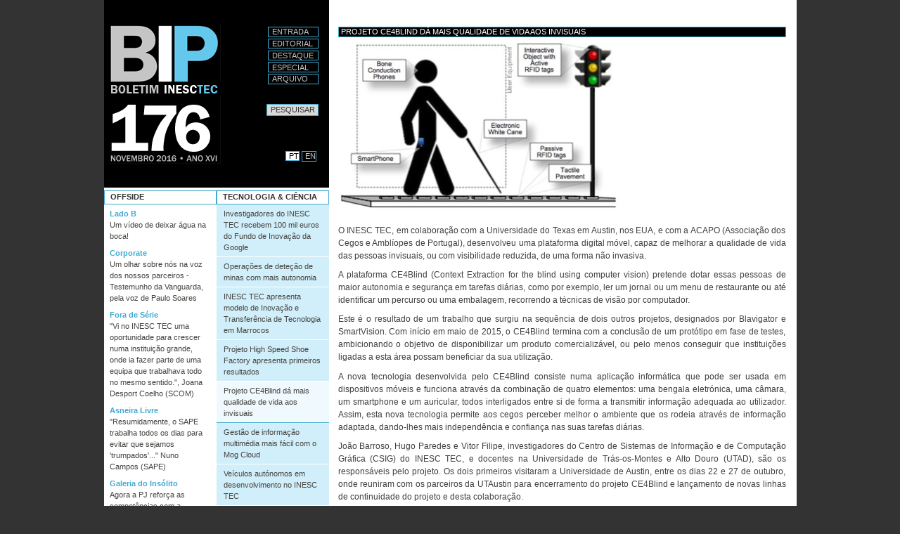

--- FILE ---
content_type: text/html;charset=utf-8
request_url: http://bip-archive.inesctec.pt/176/noticia-tc05.html
body_size: 7952
content:



<!DOCTYPE html PUBLIC
  "-//W3C//DTD XHTML 1.0 Transitional//EN"
  "http://www.w3.org/TR/xhtml1/DTD/xhtml1-transitional.dtd">

<html xmlns="http://www.w3.org/1999/xhtml" xml:lang="pt" lang="pt">

  
    
    
    
    


  <head>

    <meta http-equiv="Content-Type" content="text/html; charset=utf-8" />

    <meta name="generator" content="Plone - http://plone.org" />

    
    <meta http-equiv="X-UA-Compatible" content="IE=edge" />

    
      <base href="http://bip-archive.inesctec.pt/176/noticia-tc05.html" /><!--[if lt IE 7]></base><![endif]-->
    

    
        
  
    <meta property="og:site_name" content="BIP" />
    
        <meta property="og:image" content="http://bip-archive.inesctec.pt/176/noticia-tc05.html/image_tile" />
    
    
    
    <script src="http://connect.facebook.net/af_ZA/all.js#xfbml=1"></script>
  
  
  <script src="http://apis.google.com/js/plusone.js" type="text/javascript">{'parsetags': 'explicit','lang':'af_ZA'}</script>
  


<meta content="O INESC TEC, em colaboração com a Universidade do Texas em Austin, nos EUA, e com a ACAPO (Associação dos Cegos e Amblíopes de Portugal), desenvolveu uma plataforma digital móvel, capaz de melhorar a qualidade de vida das pessoas invisuais, ou com visibilidade reduzida, de uma forma não invasiva." name="description" />
<link rel="kss-base-url" href="http://bip-archive.inesctec.pt/176/noticia-tc05.html/" />

  
    <style type="text/css" media="screen">@import url(http://bip-archive.inesctec.pt/portal_css/Plone%20Classic%20Theme/base-cachekey1139.css);</style>
    <link rel="stylesheet" type="text/css" media="screen" href="http://bip-archive.inesctec.pt/portal_css/Plone%20Classic%20Theme/resourcetinymce.stylesheetstinymce-cachekey5852.css" />
    <style type="text/css">@import url(http://bip-archive.inesctec.pt/portal_css/Plone%20Classic%20Theme/print-cachekey8617.css);</style>
        <!--[if lt IE 8]>    
    
    <link rel="stylesheet" type="text/css" media="screen" href="http://bip-archive.inesctec.pt/portal_css/Plone%20Classic%20Theme/IEFixes-cachekey0322.css" />
        <![endif]-->
    
    <style type="text/css">@import url(http://bip-archive.inesctec.pt/portal_css/Plone%20Classic%20Theme/easynewsletter-cachekey5144.css);</style>

  
    <link rel="stylesheet" data-rel="kinetic-stylesheet" type="text/kss" href="http://bip-archive.inesctec.pt/portal_kss/Plone%20Classic%20Theme/at-cachekey0887.kss" />
  
    <script type="text/javascript" src="http://bip-archive.inesctec.pt/portal_javascripts/Plone%20Classic%20Theme/jquery-cachekey4977.js"></script>
    <script type="text/javascript" src="http://bip-archive.inesctec.pt/portal_javascripts/Plone%20Classic%20Theme/livesearch2-cachekey3970.js"></script>
    <script type="text/javascript" src="http://bip-archive.inesctec.pt/portal_javascripts/Plone%20Classic%20Theme/resourcecollective.flowplayerflowplayer.min-cachekey1667.js"></script>
       <!--[if lt IE 8]>
     
    <script type="text/javascript" src="http://bip-archive.inesctec.pt/portal_javascripts/Plone%20Classic%20Theme/iefixes-cachekey5707.js"></script>
       <![endif]-->
     
    <script type="text/javascript" src="http://bip-archive.inesctec.pt/portal_javascripts/Plone%20Classic%20Theme/resourcecioppino.twothumbs.javascriptstwothumbs-cachekey5021.js"></script>


<title>Projeto CE4Blind dá mais qualidade de vida aos invisuais &mdash; BIP</title>

        

    <link rel="shortcut icon" type="image/x-icon" href="http://bip-archive.inesctec.pt/favicon.ico" />
    <link rel="apple-touch-icon" href="http://bip-archive.inesctec.pt/touch_icon.png" />



    <link rel="home" href="http://bip-archive.inesctec.pt" title="Página de entrada" />

    <link rel="contents" href="http://bip-archive.inesctec.pt/sitemap" title="Mapa do sítio" />




    <link rel="previous" href="http://bip-archive.inesctec.pt/176/noticia-tc04.html" title="Go to previous item" />

    <link rel="next" href="http://bip-archive.inesctec.pt/176/noticia-tc06.html" title="Go to next item" />





    <link rel="search" href="http://bip-archive.inesctec.pt/search_form" title="Search this site" />



        <!-- Disable IE6 image toolbar -->
        <meta http-equiv="imagetoolbar" content="no" />

        
        

        
        

        
        

        
        
        
    
    
    <link rel="alternate" type="application/rss+xml" title="Notícias BIP.PT" href="/feeds/RSS" />
    <link rel="alternate" type="application/rss+xml" title="News BIP.EN" href="/en/feeds/RSS" />

  </head>

  <body class="template-newsbip_view portaltype-news-item site-sig-bip section-176" dir="ltr">
    <div id="visual-portal-wrapper">

      <div class="visualClear" id="clear-space-before-wrapper-table"><!-- -->
      </div>

      <table id="portal-columns">
        <tbody>
          <tr>
             <td id="portal-column-left">
                <table id="portal-table-left"><tr>
                  <td id="portal-column-top" colspan="2">
                    <div id="portal-top">
                      <div id="portal-header">
    <p class="hiddenStructure">
  <a accesskey="2" href="http://bip-archive.inesctec.pt/176/noticia-tc05.html#content">Ir para o conteúdo.</a> |

  <a accesskey="6" href="http://bip-archive.inesctec.pt/176/noticia-tc05.html#portal-globalnav">Ir para a navegação</a>
</p>


    <h5 class="hiddenStructure">Secções</h5>

    <ul id="portal-globalnav">
        <li id="portaltab-index_html" class="plain">

            
               <a href="http://bip-archive.inesctec.pt" title="">Entrada</a>
            

            

</li>
        <li id="portaltab-Editorial" class="plain">

            

            
               <a href="editorial.html" title="">Editorial</a>
            

</li>
        <li id="portaltab-Destaque" class="plain">

            

            
               <a href="destaque.html" title="">Destaque</a>
            

</li>
        <li id="portaltab-Especial" class="plain">

            

            
               <a href="especial.html" title="">Especial</a>
            

</li>
        <li id="portaltab-Arquivo" class="plain">

            

            
               <a href="arquivo.html" title="">Arquivo</a>
            

</li>
    </ul>


<div id="portal-mix">
<div id="portal-searchbox">
    <form name="searchform" action="search">
        <label for="searchGadget" class="hiddenStructure">Pesquisar</label>

        <div class="LSBox">
        <input name="SearchableText" type="text" size="18" title="Pesquisar" accesskey="4" class="inputLabel" id="searchGadget" />

        <!--SIG-->
        <input type="hidden" name="lang" value="pt" />

        <input class="searchButton" type="submit" value="Pesquisar" />
    
        <div class="searchSection">
            <input id="searchbox_currentfolder_only" class="noborder" type="checkbox" name="path" value="/bip/sig-bip/176" />
            <label for="searchbox_currentfolder_only" style="cursor: pointer">apenas na secção corrente</label>
        </div>

        <div class="LSResult" id="LSResult" style=""><div class="LSShadow" id="LSShadow"></div></div>
        </div>
    </form>

    <div id="portal-advanced-search" class="hiddenStructure">
        <a href="http://bip-archive.inesctec.pt/search_form" accesskey="5">Pesquisa Avançada…</a>
    </div>
</div>
<div id="portal-lang">
    <ul>
       
        <li class="selected"><a href="http://bip-archive.inesctec.pt">PT</a></li>
        <li class="plain"><a href="http://bip-archive.inesctec.pt/en">EN</a></li>
       

       

    </ul>
</div>
</div>
<a id="portal-logo" accesskey="1" href="http://bip-archive.inesctec.pt">
    <img alt="BIP logo" src="bip.gif" /></a>
</div>

                    </div>
                    
                  </td>
                </tr><tr>
                  
                  <td id="portal-column-one">
                    <div class="visualPadding">
                      
                        
<div id="portletwrapper-706c6f6e652e6c656674636f6c756d6e0a636f6e746578740a2f6269702f7369672d6269702f3137360a6f666673696465" class="portletWrapper kssattr-portlethash-706c6f6e652e6c656674636f6c756d6e0a636f6e746578740a2f6269702f7369672d6269702f3137360a6f666673696465"><dl class="portlet">

    <dt class="portletHeader">
        <span class="portletTopLeft"></span>
        <span>
           Offside
        </span>
        <span class="portletTopRight"></span>
    </dt>

    <dd class="portletItem">
      
        <a href="http://bip-archive.inesctec.pt/176/lado-b.html" class="plain">
           Lado B</a>
<p>Um vídeo de deixar água na boca!</p>
      
      
        <a href="http://bip-archive.inesctec.pt/176/corporate.html" class="plain">
           Corporate</a>
<p>Um olhar sobre nós na voz dos nossos parceiros - Testemunho da Vanguarda, pela voz de Paulo Soares</p>
      
      
        <a href="http://bip-archive.inesctec.pt/176/fora-de-serie.html" class="plain">
           Fora de Série</a>
<p>"Vi no INESC TEC uma oportunidade para crescer numa instituição grande, onde ia fazer parte de uma equipa que trabalhava todo no mesmo sentido.", Joana Desport Coelho (SCOM)</p>
      
      
        <a href="http://bip-archive.inesctec.pt/176/pensarserio.html" class="plain">
           Asneira Livre</a>
<p>"Resumidamente, o SAPE trabalha todos os dias para evitar que sejamos 'trumpados'..." Nuno Campos (SAPE)</p>
      
      
        <a href="http://bip-archive.inesctec.pt/176/insolito.html" class="plain">
           Galeria do Insólito</a>
<p>Agora a PJ reforça as competências com a colaboração do INESC TEC. Por isso, se estiverem em apuros, não hesitem: chamem o Sr. Agente Lino, o problema fica resolvido e o facínora apreendido.</p>
      
      
        <a href="http://bip-archive.inesctec.pt/176/ecografia.html" class="plain">
           Ecografia</a>
<p>BIP tira Raio X a colaboradores do INESC TEC...</p>
      
      
        <a href="http://bip-archive.inesctec.pt/176/doutorados.html" class="plain">
           Novos Doutorados</a>
<p>Venha conhecer os novos doutorados do INESC TEC...</p>
      
      
        <a href="http://bip-archive.inesctec.pt/176/cade-voce.html" class="plain">
           Cadê Você?</a>
<p>O INESC TEC lança todos os meses no mercado pessoas altamente qualificadas...</p>
      
      
        <a href="http://bip-archive.inesctec.pt/176/jobs.html" class="plain">
           Jobs 4 the Boys &amp; Girls</a>
<p>Referência a anúncios publicados pelo INESC TEC, oferecendo bolsas, contratos de trabalho e outras oportunidades do mesmo género.</p>
      
      
        <a href="http://bip-archive.inesctec.pt/176/biptoon.html" class="plain">
           Biptoon</a>
<p>Mais cenas de como bamos indo porreiros...</p>
      
    </dd>
</dl></div>

<div id="portletwrapper-706c6f6e652e6c656674636f6c756d6e0a636f6e746578740a2f6269702f7369672d6269702f3137360a737562736372657665722d6f2d626970" class="portletWrapper kssattr-portlethash-706c6f6e652e6c656674636f6c756d6e0a636f6e746578740a2f6269702f7369672d6269702f3137360a737562736372657665722d6f2d626970"><dl class="portlet portlet${portlet_type_name}">

    <dt class="portletHeader">
        <span class="portletTopLeft"></span>
        <span>
           Subscrever o BIP
        </span>
        <span class="portletTopRight"></span>
    </dt>

    <dd class="portletItem odd">
        <form action="subscribe_newsletter">
            <input class="standalone easynewsletter_button" type="submit" value="Subscrever" />
        </form>
    </dd>

</dl></div>

<div id="portletwrapper-706c6f6e652e6c656674636f6c756d6e0a636f6e746578740a2f6269702f7369672d6269702f3137360a756c74696d6f732d636f6d65746172696f73" class="portletWrapper kssattr-portlethash-706c6f6e652e6c656674636f6c756d6e0a636f6e746578740a2f6269702f7369672d6269702f3137360a756c74696d6f732d636f6d65746172696f73"></div>




                      
                      &nbsp;
                    </div>
                  </td>
                  

                  
                  <td id="portal-column-two">
                    <div class="visualPadding">
                      
                        
<div id="portletwrapper-706c6f6e652e7269676874636f6c756d6e0a636f6e746578740a2f6269702f7369672d6269702f3137360a7465636e6f6c6f6769612d6369656e636961" class="portletWrapper kssattr-portlethash-706c6f6e652e7269676874636f6c756d6e0a636f6e746578740a2f6269702f7369672d6269702f3137360a7465636e6f6c6f6769612d6369656e636961"><dl class="portlet">

    <dt class="portletHeader">
        <span class="portletTopLeft"></span>
        <span>
           Tecnologia & Ciência
        </span>
        <span class="portletTopRight"></span>
    </dt>

    <dd class="portletItem odd">
     <ul>
      
       <li class="plain">
        <a href="http://bip-archive.inesctec.pt/176/noticia-tc01.html">
           Investigadores do INESC TEC recebem 100 mil euros do Fundo de Inovação da Google</a>
       </li>
      
      
       <li class="plain">
        <a href="http://bip-archive.inesctec.pt/176/noticia-tc02.html">
           Operações de deteção de minas com mais autonomia</a>
       </li>
      
      
       <li class="plain">
        <a href="http://bip-archive.inesctec.pt/176/noticia-tc03.html">
           INESC TEC apresenta modelo de Inovação e Transferência de Tecnologia em Marrocos</a>
       </li>
      
      
       <li class="plain">
        <a href="http://bip-archive.inesctec.pt/176/noticia-tc04.html">
           Projeto High Speed Shoe Factory apresenta primeiros resultados</a>
       </li>
      
      
       <li class="selected">
        <a href="http://bip-archive.inesctec.pt/176/noticia-tc05.html">
           Projeto CE4Blind dá mais qualidade de vida aos invisuais</a>
       </li>
      
      
       <li class="plain">
        <a href="http://bip-archive.inesctec.pt/176/noticia-tc06.html">
           Gestão de informação multimédia mais fácil com o Mog Cloud</a>
       </li>
      
      
       <li class="plain">
        <a href="http://bip-archive.inesctec.pt/176/noticia-tc07.html">
           Veículos autónomos em desenvolvimento no INESC TEC</a>
       </li>
      
      
       <li class="plain">
        <a href="http://bip-archive.inesctec.pt/176/noticia-tc08.html">
           Aprovado primeiro projeto financiado pela Marinha Americana</a>
       </li>
      
      
       <li class="plain">
        <a href="http://bip-archive.inesctec.pt/176/noticia-tc09.html">
           Investigador do INESC TEC edita nova publicação em Economia Matemática</a>
       </li>
      
      
       <li class="plain">
        <a href="http://bip-archive.inesctec.pt/176/noticia-tc11.html">
           Novos colaboradores na Comunicação do INESC TEC</a>
       </li>
      
     </ul>
    </dd>

</dl></div>

<div id="portletwrapper-706c6f6e652e7269676874636f6c756d6e0a636f6e746578740a2f6269702f7369672d6269702f3137360a7072656d696f732d64697374696e636f6573" class="portletWrapper kssattr-portlethash-706c6f6e652e7269676874636f6c756d6e0a636f6e746578740a2f6269702f7369672d6269702f3137360a7072656d696f732d64697374696e636f6573"><dl class="portlet">

    <dt class="portletHeader">
        <span class="portletTopLeft"></span>
        <span>
           Prémios & Distinções
        </span>
        <span class="portletTopRight"></span>
    </dt>

    <dd class="portletItem odd">
     <ul>
      
       <li class="plain">
        <a href="http://bip-archive.inesctec.pt/176/noticia-pd01.html">
           INESC TEC destaca-se entre as startups na Web Summit</a>
       </li>
      
      
       <li class="plain">
        <a href="http://bip-archive.inesctec.pt/176/noticia-pd02.html">
           Administrador do INESC TEC é novo membro do PSDP IEEE</a>
       </li>
      
      
       <li class="plain">
        <a href="http://bip-archive.inesctec.pt/176/noticia-pd03.html">
           INESC TEC lidera Prémios APREN 2016</a>
       </li>
      
      
       <li class="plain">
        <a href="http://bip-archive.inesctec.pt/176/noticia-pd04.html">
           Investigação no INESC TEC ganha Prémio SPOF</a>
       </li>
      
      
       <li class="plain">
        <a href="http://bip-archive.inesctec.pt/176/noticia-pd05.html">
           Projeto Nutriciência premiado em Congresso Português de Obesidade</a>
       </li>
      
      
       <li class="plain">
        <a href="http://bip-archive.inesctec.pt/176/noticia-pd06.html">
           Investigadores do INESC TEC vencem Prémios REN 2016 </a>
       </li>
      
      
       <li class="plain">
        <a href="http://bip-archive.inesctec.pt/176/noticia-pd07.html">
           Artigo sobre a Transferência de Potência sem Fios em meio subaquático recebe menção «Best Paper»</a>
       </li>
      
      
       <li class="plain">
        <a href="http://bip-archive.inesctec.pt/176/noticia-pd08.html">
           INESC TEC em consórcio vencedor de Prémio Inovação</a>
       </li>
      
      
       <li class="plain">
        <a href="http://bip-archive.inesctec.pt/176/noticia-pd09.html">
           Artigo sobre sistemas digitais dinamicamente reconfiguráveis vence «Best Paper Award»</a>
       </li>
      
     </ul>
    </dd>

</dl></div>

<div id="portletwrapper-706c6f6e652e7269676874636f6c756d6e0a636f6e746578740a2f6269702f7369672d6269702f3137360a6576656e746f732d76697369746173" class="portletWrapper kssattr-portlethash-706c6f6e652e7269676874636f6c756d6e0a636f6e746578740a2f6269702f7369672d6269702f3137360a6576656e746f732d76697369746173"><dl class="portlet">

    <dt class="portletHeader">
        <span class="portletTopLeft"></span>
        <span>
           Eventos & Visitas
        </span>
        <span class="portletTopRight"></span>
    </dt>

    <dd class="portletItem odd">
     <ul>
      
       <li class="plain">
        <a href="http://bip-archive.inesctec.pt/176/noticia-ev001.html">
           INESC comemora os 35 anos no Porto</a>
       </li>
      
      
       <li class="plain">
        <a href="http://bip-archive.inesctec.pt/176/noticia-ev2.html">
           INESC TEC colabora em workshop sobre avanços no diagnóstico médico</a>
       </li>
      
      
       <li class="plain">
        <a href="http://bip-archive.inesctec.pt/176/noticia-ev3.html">
           Conferências INESC TEC debatem infoinclusão e novas tecnologias</a>
       </li>
      
      
       <li class="plain">
        <a href="http://bip-archive.inesctec.pt/176/noticia-ev4.html">
           No Magusto demos os #parabénsBIP</a>
       </li>
      
      
       <li class="plain">
        <a href="http://bip-archive.inesctec.pt/176/noticia-ev5.html">
           Festival indiano no INESC TEC</a>
       </li>
      
     </ul>
    </dd>

</dl></div>

<div id="portletwrapper-706c6f6e652e7269676874636f6c756d6e0a636f6e746578740a2f6269702f7369672d6269702f3137360a636c697070696e67" class="portletWrapper kssattr-portlethash-706c6f6e652e7269676874636f6c756d6e0a636f6e746578740a2f6269702f7369672d6269702f3137360a636c697070696e67"><dl class="portlet portletCollection portlet-collection-recortes-imprensa">

    <dt class="portletHeader">
        <span class="portletTopLeft"></span>
            <span>Recortes Imprensa</span>
        <span class="portletTopRight"></span>
    </dt>

<dd class="portletItem">
<ul>
    
    <li class="portletItem odd">
        <a href="http://bip-archive.inesctec.pt/177/recortes-imprensa/nova-aplicacao-criada-no-porto-ajuda-cegos-e-evita-situacoes-de-perigo-publico" class="tile" title="O Instituto de Engenharia de Sistemas e Computadores – Tecnologia e Ciência criou um sistema integrado que permite enviar informação sobre o ambiente circundante, como passagens de nível ou escadas rolantes. (27-12-2016)">
            
            Nova aplicação criada no Porto ajuda cegos e evita situações de perigo (Público)
            
        </a>
    </li>
    
    
    <li class="portletItem even">
        <a href="http://bip-archive.inesctec.pt/177/recortes-imprensa/instituto-no-porto-estuda-algoritmos-de-recolha-de-imagens-mais-precisas-noticias-ao-minuto" class="tile" title="Um instituto de Porto vai coordenar um projeto financiado pela Marinha americana que visa estudar novos algoritmos para a recolha de imagens &quot;precisas e confiáveis&quot; de objetos em cenários que apresentam simultaneamente áreas &quot;muito escuras&quot; e &quot;muito brilhantes&quot;. (22-12-2016)">
            
            Instituto no Porto estuda algoritmos de recolha de imagens mais precisas (Notícias ao Minuto)
            
        </a>
    </li>
    
    
    <li class="portletItem odd">
        <a href="http://bip-archive.inesctec.pt/177/recortes-imprensa/inesc-tec-produz-ferramentas-para-gestao-de-redes-eletricas-tv-europa" class="tile" title="Ferramentas desenvolvidas pelo INESC TEC, no âmbito de projeto europeu, e já testadas pela EDP Distribuição e pela operadora francesa Enedis, demonstraram que a capacidade de integração de produção de energias renováveis pode aumentar. (22-12-2016)">
            
            INESC TEC produz ferramentas para gestão de redes elétricas (TV Europa)
            
        </a>
    </li>
    
</ul>
</dd>

    <dd class="portletFooter">
        <span class="portletBottomLeft"></span>
        <span>
        <a href="http://bip-archive.inesctec.pt/177/recortes-imprensa/recortes-imprensa">Mais...</a>
        </span>
        <span class="portletBottomRight"></span>
    </dd>

</dl></div>




                      
                      &nbsp;
                    </div>
                  </td>
                  
                </tr></table>                
            </td>

            
            <td id="portal-column-content">

              <div id="viewlet-above-content"></div>

              
                <div class="">

                    

                    <span id="contentTopLeft"></span>
                    <span id="contentTopRight"></span>

                    

    <dl class="portalMessage info" id="kssPortalMessage" style="display:none">
        <dt>Info</dt>
        <dd></dd>
    </dl>



                    
                    <div id="content">
                      
                      <div>
    

        

        <h1 class="documentFirstHeading"> 
            Projeto CE4Blind dá mais qualidade de vida aos invisuais
            <!--<metal:field use-macro="python:here.widget('title', mode='view')">
            Title
            </metal:field>-->
        </h1>

        

        



        <div class="newsImageContainer">
            <a href="http://bip-archive.inesctec.pt/176/noticia-tc05.html/image/image_view_fullscreen" id="parent-fieldname-image">
               <img src="http://bip-archive.inesctec.pt/176/noticia-tc05.html/image_preview" alt="Projeto CE4Blind dá mais qualidade de vida aos invisuais" title="" height="254" width="400" class="newsImage" />
            </a>
        </div>

        

        <div id="parent-fieldname-text" class="plain">
            <p style="text-align: justify; "></p>
<p style="text-align: justify; ">O INESC TEC, em colaboração com a Universidade do Texas em Austin, nos EUA, e com a ACAPO (Associação dos Cegos e Amblíopes de Portugal), desenvolveu uma plataforma digital móvel, capaz de melhorar a qualidade de vida das pessoas invisuais, ou com visibilidade reduzida, de uma forma não invasiva.</p>
<p style="text-align: justify; ">A plataforma CE4Blind (Context Extraction for the blind using computer vision) pretende dotar essas pessoas de maior autonomia e segurança em tarefas diárias, como por exemplo, ler um jornal ou um menu de restaurante ou até identificar um percurso ou uma embalagem, recorrendo a técnicas de visão por computador.</p>
<p style="text-align: justify; ">Este é o resultado de um trabalho que surgiu na sequência de dois outros projetos, designados por Blavigator e SmartVision. Com início em maio de 2015, o CE4Blind termina com a conclusão de um protótipo em fase de testes, ambicionando o objetivo de disponibilizar um produto comercializável, ou pelo menos conseguir que instituições ligadas a esta área possam beneficiar da sua utilização.</p>
<p style="text-align: justify; ">A nova tecnologia desenvolvida pelo CE4Blind consiste numa aplicação informática que pode ser usada em dispositivos móveis e funciona através da combinação de quatro elementos: uma bengala eletrónica, uma câmara, um smartphone e um auricular, todos interligados entre si de forma a transmitir informação adequada ao utilizador. Assim, esta nova tecnologia permite aos cegos perceber melhor o ambiente que os rodeia através de informação adaptada, dando-lhes mais independência e confiança nas suas tarefas diárias.</p>
<p style="text-align: justify; ">João Barroso, Hugo Paredes e Vitor Filipe, investigadores do Centro de Sistemas de Informação e de Computação Gráfica (CSIG) do INESC TEC, e docentes na Universidade de Trás-os-Montes e Alto Douro (UTAD), são os responsáveis pelo projeto. Os dois primeiros visitaram a Universidade de Austin, entre os dias 22 e 27 de outubro, onde reuniram com os parceiros da UTAustin para encerramento do projeto CE4Blind e lançamento de novas linhas de continuidade do projeto e desta colaboração.</p>
<p style="text-align: justify; "> </p>
<p style="text-align: justify; "><i>Os investigadores mencionados nesta notícia têm vínculo ao INESC TEC e à UTAD. </i></p>
        </div>
        
        <div class="relatedItems">
    
        
            
        
    
</div>
        
        


    
</div>
                    </div>
                    

                    

                    <span id="contentBottomLeft"></span>
                    <span id="contentBottomRight"></span>

                </div>
              

              <div id="viewlet-below-content">

    

        <div class="listingBar">

            <div class="image-next">
            <a href="http://bip-archive.inesctec.pt/176/noticia-tc06.html" title="Gestão de informação multimédia mais fácil com o Mog Cloud"></a></div>

          
          
            <div class="image-previous">
            <a href="http://bip-archive.inesctec.pt/176/noticia-tc04.html" title="Projeto High Speed Shoe Factory apresenta primeiros resultados"></a></div>
          
          

       </div>

   




    <div class="discussion">

        

        
        <!--<tal:login condition="python:isAnon and not userHasReplyPermission and isDiscussionAllowed">
            <form action=""
                  tal:define="login_url view/login_url"
                  tal:condition="login_url"
                  tal:attributes="action login_url">
                <input type="submit" value="Log in to add comments"
                       i18n:translate="label_login_to_add_comments" />
            </form>
        </tal:login>-->

        <form action="http://bip-archive.inesctec.pt/login">
            <input class="discussion-standalone" type="submit" value="Autentique-se para adicionar comentários" />
        </form>

        
    </div>
</div>

            </td>
            


          </tr>
        </tbody>
      </table>
      

      <div class="visualClear" id="clear-space-before-footer"><!-- --></div>

      

        <div id="portal-footer">
   <div id="portal-footer-up">
      
      <a style="margin-left: 180px;" href="http://www.inesctec.pt" target="_blank"><img alt="INESC TEC Logo" title="INESC TEC Logo" src="portal_url/imagens/inesctec-bip-pt.png" /></a>
      <br />
      <div class="links-footer" style="float:left">
         
         
         
             <a href="http://bip-archive.inesctec.pt/176/noticia-tc05.html/../ficha-tecnica.html">Ficha Técnica</a>
         
         
         
         | <a href="login_form">Entrar</a>
         
         
         
      </div>
      <div style="float:right">
             <a href="https://www.facebook.com/INESCTEC"><img height="16" width="16" src="/social/facebook2.gif" title="Follow us on facebook"></a>&nbsp;
             <a href="http://www.twitter.com/INESCTEC"><img height="16" width="16" src="/social/twitter.png" title="Follow us on twitter"></a>&nbsp;
             <a href="https://www.youtube.com/channel/UC2i-l2KZ8ZewLbjIPzbdrWw"><img height="16" width="16" src="/social/youtube.gif" title="Follow us on youtube"></a>&nbsp;
             <a href="http://www.linkedin.com/company/inesc-tec"><img height="16" width="16" src="/social/linkedin.gif" title="Follow us on linkedin"></a>&nbsp;
             <a href="https://www.instagram.com/inesctec"><img height="16" width="16" src="/social/instagram.gif" title="Follow us on Instagram"></a>&nbsp;
             <a href="http://bit.ly/googleplus-inesctec"><img height="16" width="16" src="/social/googleplus.png" title="Follow us on Goolge+"></a>
             &nbsp;&nbsp;&nbsp;&nbsp;&nbsp;&nbsp;&nbsp;
      </div>
   </div>
   <div class="special-footer" style="clear:both">
         <p><span class="mark">RESPONSABILIDADE</span> <span>O BIP é um boletim irreverente e não oficial e os artigos e opiniões publicados não pretendem traduzir a posição oficial da instituição, sendo da responsabilidade exclusiva dos seus autores.</span></p>
   </div>
</div>
<script type="text/javascript">
   var gaJsHost = (("https:" == document.location.protocol) ? "https://ssl." : "http://www.");
   document.write(unescape("%3Cscript src='" + gaJsHost + "google-analytics.com/ga.js' type='text/javascript'%3E%3C/script%3E"));
</script>
<script type="text/javascript">
   try {
      var pageTracker = _gat._getTracker("UA-3450262-3");
      pageTracker._trackPageview();
   } catch(err) {}
</script>
<div id="portal-colophon">

<div class="colophonWrapper">
    
    <!--<p tal:condition="python:lang=='pt'">
        Caso necessite de apoio na utilização desta plataforma, consulte a <a href="/help">Página de Ajuda</a>.<br />
        Pode também preencher um <a href="/contact-info">Formulário de Contacto</a>.
    </p>
    
    <p tal:condition="python:lang!='pt'">
        If you need assistance in using this plataform, please fill the  <a href="/contact-info">Contact Form</a>.
    </p>-->
</div>
</div>

      

      <div class="visualClear"><!-- --></div>
    </div>
<div id="kss-spinner"><img alt="" src="http://bip-archive.inesctec.pt/spinner.png" /></div>
</body>
</html>
